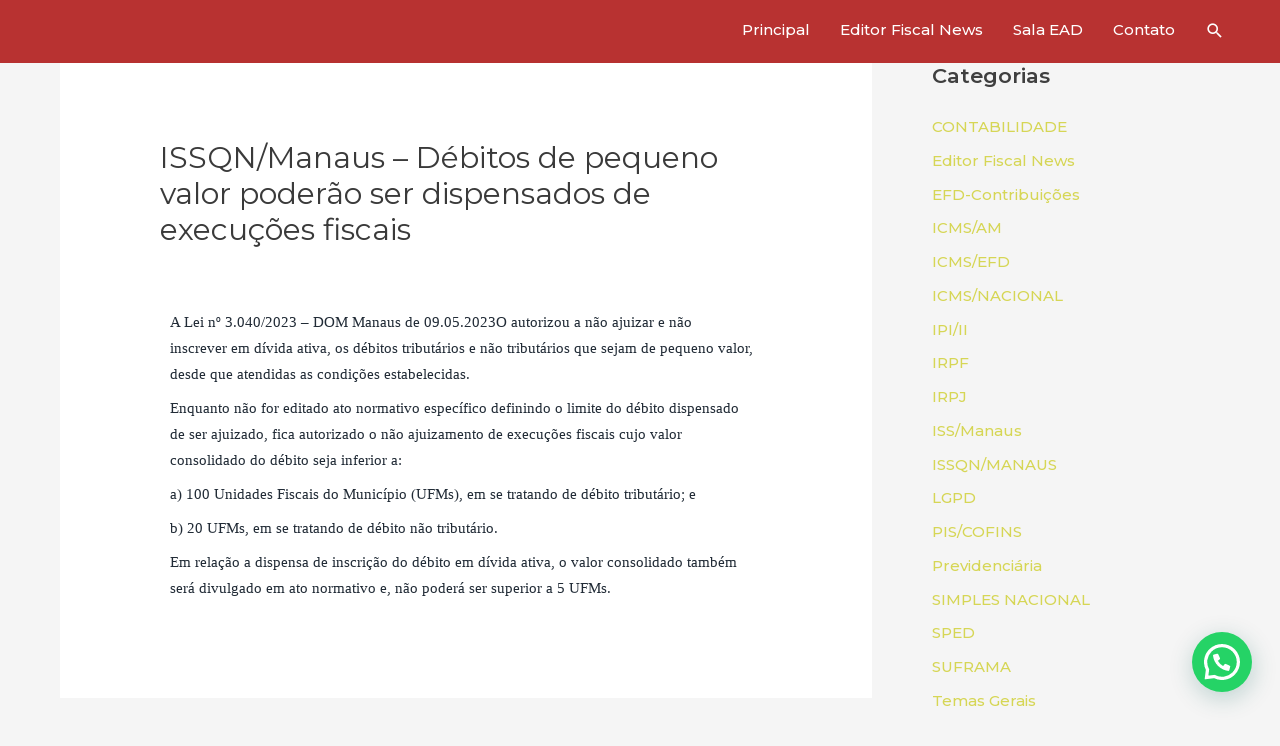

--- FILE ---
content_type: text/css
request_url: https://www.editorfiscal.com.br/wp-content/uploads/elementor/css/post-4334.css?ver=1692845843
body_size: 147
content:
.elementor-4334 .elementor-element.elementor-element-41505e7{color:#232222;font-family:"Montserrat", Sans-serif;font-size:20px;font-weight:400;}.elementor-4334 .elementor-element.elementor-element-11a33c3{column-gap:0px;color:#232222;font-family:"Montserrat", Sans-serif;font-size:20px;font-weight:400;}